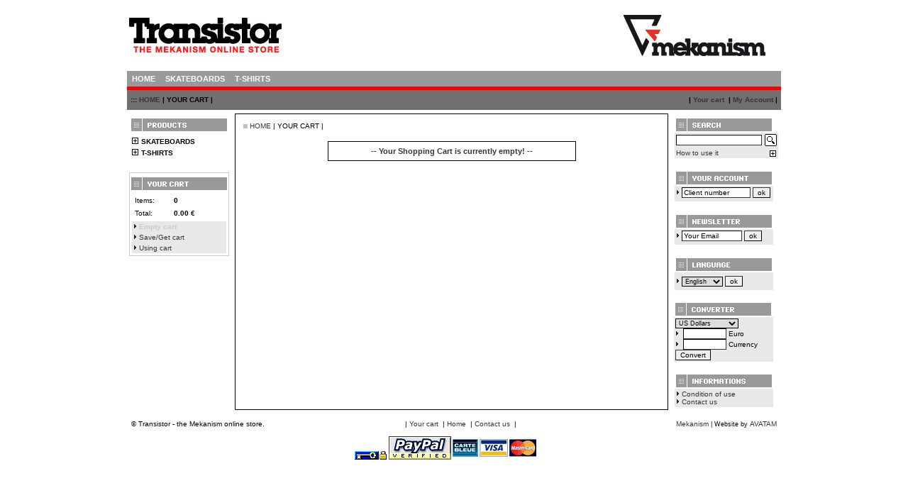

--- FILE ---
content_type: text/html
request_url: http://www.mekanismskateboards.com/transistor/caddie.php?PHPSESSID=aaa5d309fb363083ab48b9fd2395a9e1
body_size: 19304
content:
<html>

<head>
<META HTTP-EQUIV="Expires" CONTENT="Fri, Jan 01 1900 00:00:00 GMT">
<META HTTP-EQUIV="Pragma" CONTENT="no-cache">
<META HTTP-EQUIV="Cache-Control" CONTENT="no-cache">

<meta http-equiv="Content-Type" content="text/html; charset=iso-8859-1">
<meta name="author" content="">
<meta name="generator" content="PsPad">
<META NAME="description" CONTENT="Mekanism store, transistor">
<meta name="keywords" content="Mekanism store, transistor">
<meta name="revisit-after" content="15 days">
<title>Transistor  | Your cart</title>
<meta http-equiv="Content-Type" content="text/html; charset=iso-8859-1">
<link rel="stylesheet" href="css/perso.css" type="text/css"><script language="JavaScript">
<!--
function MM_reloadPage(init) {  //reloads the window if Nav4 resized
  if (init==true) with (navigator) {if ((appName=="Netscape")&&(parseInt(appVersion)==4)) {
    document.MM_pgW=innerWidth; document.MM_pgH=innerHeight; onresize=MM_reloadPage; }}
  else if (innerWidth!=document.MM_pgW || innerHeight!=document.MM_pgH) location.reload();
}
MM_reloadPage(true);
// -->
</script>
<link rel="shortcut icon" type="image/x-icon" href="http://www.mekanismskateboards.com/img/favicon_meka_blanc.ico" />
<link rel="icon" type="image/png" href="http://www.mekanismskateboards.com/img/favicon_meka.png" />
</head>

<body leftmargin="0" topmargin="0" marginwidth="0" marginheight="0">
<table width="700" align="center" border="0" cellpadding="0" cellspacing="0" class="TABLEBackgroundBoutiqueCentre"><tr>
<td width="1" class="borderLeft"></td><td valign="top">

<table width="100%" border="0" cellpadding="0" cellspacing="0" class="backGroundTop">

		     <tr height="100" valign="top" >
           <td align="left" valign="middle">
               <img src="im/logo_transistorcorrect.jpg" border="0">           </td>
           <td valign="middle" align="center">
		       <object classid="clsid:D27CDB6E-AE6D-11cf-96B8-444553540000" codebase="http://download.macromedia.com/pub/shockwave/cabs/flash/swflash.cab#version=7,0,19,0" width="468" height="60" title="Transistor">
                 <param name="movie" value="im/banner/transistor_banner.swf" />
                 <param name="quality" value="high" /><param name="BGCOLOR" value="#FFFFFF" />
                 <embed src="im/banner/transistor_banner.swf" width="468" height="60" quality="high" pluginspage="http://www.macromedia.com/go/getflashplayer" type="application/x-shockwave-flash" bgcolor="#FFFFFF"></embed>
	         </object>
                        </td>
           <td align="right" valign = "middle">
               <img src="im/zzz.gif" width="232" height="1">
           </td>
    </tr>

    <td colspan="3" >
        <!-- START TAB -->
      <table width="99%" border="0" align="center" border="0" cellspacing="0" cellpadding="0" class="colorBackgroundTableMenuTab">
      <tr>
      <td align="center" valign="middle">

        <div id="tab">
<a  href="catalog.php?lang=2&path=0&num=1&action=c&reset=1&PHPSESSID=aaa5d309fb363083ab48b9fd2395a9e1"><span><b>HOME</b></span></a><a  href="categories.php?lang=2&path=4&num=1&action=e&PHPSESSID=aaa5d309fb363083ab48b9fd2395a9e1"><span><b>SKATEBOARDS</b></span></a><a  href="categories.php?lang=2&path=3&num=5&action=e&PHPSESSID=aaa5d309fb363083ab48b9fd2395a9e1"><span><b>T-SHIRTS</b></span></a>
        </div>
      </td>
      </tr>
      <tr>
<td colspan="3" class="borderHeightBottomMenuTabYes"><img src="im/zzz.gif" width="1" height="0"></td>
      </tr>
      </table>
<!-- END TAB1 -->


<!--
      <table width="100%" align="center" border="0" cellspacing="0" cellpadding="0">
      <tr>
      <td width="4"><img src="im/zzz.gif" width="4" height="1"></td>
      <td align="center" valign="middle">
        <div id="tab">
          <a  href="page_box.php?module=menu_cart&PHPSESSID=aaa5d309fb363083ab48b9fd2395a9e1"><span>Your cart</span></a> 
          <a  href="your_account.php?lang=2&module=your_account&PHPSESSID=aaa5d309fb363083ab48b9fd2395a9e1"><span>My Account</span></a>
          <a  href="search.php?action=search&module=search&PHPSESSID=aaa5d309fb363083ab48b9fd2395a9e1"><span>Search</span></a>
          <a  href="affiliation.php?lang=2&module=affiliation&PHPSESSID=aaa5d309fb363083ab48b9fd2395a9e1"><span>Affiliation</span></a>
          <a  href="page_box.php?module=menu_subscribe&PHPSESSID=aaa5d309fb363083ab48b9fd2395a9e1"><span>Newsletter</span></a>
          <a  href="list.php?lang=2&sort=Ref&page=0&target=promo&module=promo&PHPSESSID=aaa5d309fb363083ab48b9fd2395a9e1"><span>Specials</span></a>
          <a  href="list.php?lang=2&sort=Ref&page=0&target=new&module=new&PHPSESSID=aaa5d309fb363083ab48b9fd2395a9e1"><span>News</span></a>
        </div>
      </td></tr><tr><td><img src="im/zzz.gif" width="4" height="1"></td>
      <td align="center" valign="middle">
        <div id="tab">
          <a  href="top10.php?lang=2&module=top10&PHPSESSID=aaa5d309fb363083ab48b9fd2395a9e1"><span>Top 10</span></a>
          <a  href="page_box.php?module=menu_interface&PHPSESSID=aaa5d309fb363083ab48b9fd2395a9e1"><span>Interface</span></a>
          <a  href="page_box.php?module=menu_languages&PHPSESSID=aaa5d309fb363083ab48b9fd2395a9e1"><span>Languages</span></a>
          <a  href="page_box.php?module=menu_quick&PHPSESSID=aaa5d309fb363083ab48b9fd2395a9e1"><span>Quick menu</span></a> 
          <a  href="page_box.php?module=menu_converter&PHPSESSID=aaa5d309fb363083ab48b9fd2395a9e1"><span>Converter</span></a>
          <a  href="infos.php?lang=2&info=4&module=info4&PHPSESSID=aaa5d309fb363083ab48b9fd2395a9e1"><span>User agreement</span></a>
          <a  href="infos.php?lang=2&info=5&module=info5&PHPSESSID=aaa5d309fb363083ab48b9fd2395a9e1"><span>Contact us</span></a>
          <a  href="list.php?lang=2&sort=specials_last_day&page=0&target=promo&tow=flash&module=flash&PHPSESSID=aaa5d309fb363083ab48b9fd2395a9e1"><span>Quick sales</span></a>
          <a  href="list.php?lang=2&sort=Ref&page=0&target=favorite&module=favorite&PHPSESSID=aaa5d309fb363083ab48b9fd2395a9e1"><span>Our selection !</span></a>
          </div>
      </td>
      </tr>
      </table>
-->

      <table width="99%" align="center" border="0" cellspacing="0" cellpadding="5" class="TABLEMenuPathTopPage">
      <tr height="28">
      <td>
      <b>::: <a href="catalog.php?lang=2&reset=1&PHPSESSID=aaa5d309fb363083ab48b9fd2395a9e1" >HOME</a> | YOUR CART |</b>
      </td>

      <td width="200" align="right" valign="middle">
<div align="right"><b>
            |&nbsp;<a href="caddie.php?PHPSESSID=aaa5d309fb363083ab48b9fd2395a9e1" >Your cart</a> &nbsp;|&nbsp;<a href="your_account.php?lang=2&PHPSESSID=aaa5d309fb363083ab48b9fd2395a9e1">My Account</a>&nbsp;|</b></div>
</td>

      </tr>
      </table>

      
    </td>
  </tr>
  <tr valign="top">
    <td colspan="3">





      <table width="100%" border="0" cellpadding="3" cellspacing="5">
        <tr>
          <td width="1" valign="top" class="backgroundTDColonneModule">
          <table border="0" width="140" cellspacing="0" cellpadding="2" class="moduleMenu">
               <tr>
               <td class="moduleMenuTitre"><img src="im/lang2/Blanc-White/menu_produits.gif"></td>
               </tr>
               <tr>
               <td><table border="0" width="100%" cellspacing="0" cellpadding="0"><tr><td height="0" width="140" class="moduleMenuTitre2"><div class="dotMenu"><img src="im/zzz.gif" width="1" height="1"></div></tr><tr><td height="0" width="140" ><img src="im/zzz.gif" width="1" height="13"><a href="categories.php?lang=2&path=4&num=1&action=e&PHPSESSID=aaa5d309fb363083ab48b9fd2395a9e1"><img border=0 src="includes/menu/plus.gif"></a>&nbsp;<a href="categories.php?lang=2&path=4&num=1&action=c&PHPSESSID=aaa5d309fb363083ab48b9fd2395a9e1" ><font class="fontMenuCategory"><b>SKATEBOARDS</b></font></a><div class="dotMenu"><img src="im/zzz.gif" width="1" height="1"></div></td></tr><tr><td height="0" width="140" ><img src="im/zzz.gif" width="1" height="13"><a href="categories.php?lang=2&path=3&num=5&action=e&PHPSESSID=aaa5d309fb363083ab48b9fd2395a9e1"><img border=0 src="includes/menu/plus.gif"></a>&nbsp;<a href="categories.php?lang=2&path=3&num=5&action=c&PHPSESSID=aaa5d309fb363083ab48b9fd2395a9e1" ><font class="fontMenuCategory"><b>T-SHIRTS</b></font></a><div class="dotMenu"><img src="im/zzz.gif" width="1" height="1"></div></td></tr></table></td></tr><tr height="7"><td></td></tr></table>
<script language="JavaScript">
   function sendIt(fileName) {
      if (fileName != "") {
         location.href=fileName
      }
   }
</script>
<br><table width="140" border="0" cellspacing="0" cellpadding="2" class="caddieBoxVide">
       <tr>
       <td class="moduleCaddieTitre"><img src="im/lang2/Blanc-White/menu_caddie.gif"></td>
       </tr>
       <tr>
       <td><table width="100%" border="0" cellspacing="3" cellpadding="2">
        <tr>
        <td>Items: </td>
        <td width="70"><b>0</b></td>
        </tr>
        <tr>
        <td>Total: </td>
        <td width="70"><b>0.00</b> €</td>
        </tr>
        </table> <table width="100%" border="0" cellspacing="0" cellpadding="2" class="caddieInfoVide">
        <tr>
        <td colspan="2" class="FontGris"><img src="im/fleche_right.gif">&nbsp;<b>Empty cart</b></td>
        </tr>
        <tr><td colspan="2"><img src="im/fleche_right.gif">&nbsp;<a href= "savecart.php?lang=2&PHPSESSID=aaa5d309fb363083ab48b9fd2395a9e1">Save/Get cart</a></td> </tr>
        <tr>
        <td colspan="2"><img src="im/fleche_right.gif">&nbsp;<a href="infos.php?lang=2&info=6&PHPSESSID=aaa5d309fb363083ab48b9fd2395a9e1">Using cart</a></td>
        </tr>
        </table></td>
       </tr>
       </table><br>		  </td>
          <td valign="top" class="TABLEPageCentreProducts">



            <table width="100%" border="0" cellspacing="0" cellpadding="3" height="100%">
              <tr>
                <td valign="top">



                  <table width="100%" border="0" cellspacing="0" cellpadding="5" class="TABLEMenuPathCenter">
                    <tr>
                      <td>
                          <img src="im/zzz_gris.gif" width="6" height="6">&nbsp;<a href="catalog.php?lang=2&path=0&num=1&action=c&reset=1&PHPSESSID=aaa5d309fb363083ab48b9fd2395a9e1">HOME</a> | YOUR CART |                      </td>
                    </tr>
                  </table>

<br>

                  <table border="0" width="350" align="center" cellspacing="0" cellpadding="7" class="TABLE1">
            <tr>
             <td class="titre" align="center">-- Your Shopping Cart is currently empty! --</td>
            </tr>
           </table>             </td></tr>
            </table>
          </td>

          <td width="1" valign="top" class="backgroundTDColonneModule">
                  <table border="0" width=140 cellspacing="0" cellpadding="2" class="moduleSearch">
         <tr>
         <td class="moduleSearchTitre" colspan="2">
             <img src="im/lang2/Blanc-White/menu_search.gif">
         </td>
         </tr>
         <tr>
         <td colspan="2">
<script language="javascript">
function check_formSearch() {
rejet = false;
falsechar="";
var non = "|";

for (i=0 ; i <= formSearch.search_query.value.length ; i++) {
    if ((formSearch.search_query.value.charAt(i)==non)) {
        rejet=true;
        falsechar= non;
    }
}


if (rejet==true){
    alert("Le caractére"+falsechar+" n'est pas autorisé ");
return (false);
}
else{
formulaire.submit();
return (true);
}
}
</script>

<table border="0" cellspacing="0" cellpadding="0">
<tr>
<form action="includes/redirectSearch.php" method="post" name="formSearch" onsubmit="return check_formSearch()"><input type="hidden" name="PHPSESSID" value="aaa5d309fb363083ab48b9fd2395a9e1" /><td align="left"><input type="text" name="search_query" maxlength="100" size="18"></td><td align="right"><input type="image" src="im/search.gif?PHPSESSID=aaa5d309fb363083ab48b9fd2395a9e1" alt="Search"></td></form></tr>
</table>

</td></tr><tr><td align="left" valign="bottom">
<a href="javascript:void(0);" onClick="window.open('use_search.php','_blank','menubar=no,location=no,directories=no,status=no,copyhistory=no,height=130,width=500,toolbar=no,scrollbars=no,resizable=yes');">How to use it</a></td><td align="right" valign="bottom"><a href="/transistor/caddie.php?PHPSESSID=aaa5d309fb363083ab48b9fd2395a9e1&AdSearch=on&PHPSESSID=aaa5d309fb363083ab48b9fd2395a9e1"><img src="includes/menu/plus.gif" border="0"></a></td>
</tr>
</table>
<br><table border="0" width="140" cellspacing="0" cellpadding="2" class="moduleId">
<tr>
<td class="moduleIdTitre">
<img src="im/lang2/Blanc-White/menu_id.gif">
</td>
</tr>
<tr>
<form action="your_account.php" method="POST"><input type="hidden" name="PHPSESSID" value="aaa5d309fb363083ab48b9fd2395a9e1" />
            <td>
            <img src="im/fleche_right.gif">&nbsp;<input type="text" name="account" size="14" value="Client number" onblur="if (this.value=='') {this.value='Client number'}" onFocus="if (this.value=='Client number') {this.value=''}">&nbsp;<INPUT TYPE="submit" VALUE="ok"><br>
            <img src="im/zzz.gif" height="3">
            </td>
            </form></tr>
</table>
<br>
<table border="0" width="140" cellspacing="0" cellpadding="2" class="moduleSubscribe">
<tr>
<td class="moduleSubscribeTitre">
<img src="im/lang2/Blanc-White/menu_subscribe.gif"">
</td>
</tr>
<tr>
<form action= "page_box.php?module=newsletter" method="POST"><input type="hidden" name="PHPSESSID" value="aaa5d309fb363083ab48b9fd2395a9e1" />
<td>
<img src="im/fleche_right.gif">
    <input type="text" name="email" size="12" value="Your Email" onblur="if (this.value=='') {this.value='Your Email'}" onFocus="if(this.value=='Your Email') {this.value=''}">&nbsp;<INPUT TYPE="submit" name="quoi" VALUE="ok">
<br>
<img src='im/zzz.gif' height='3'>
<font class="fontrouge"><b></b></font>
</td>
</form>
</tr>
</table>
<br>                 <table border="0" width="140" cellspacing="0" cellpadding="2" class="moduleLangue">
                 <tr>
                 <td class="moduleLangueTitre">
                     <img src="im/lang2/Blanc-White/menu_lang.gif">

                 </td>
                 </tr>
                 <tr>

<form action= "includes/redirectLang.php" method="POST"><input type="hidden" name="PHPSESSID" value="aaa5d309fb363083ab48b9fd2395a9e1" /><td height="25"><img src="im/fleche_right.gif">&nbsp;<select name="lang1"><option name="lang1" value="1" >Français</option><option name="lang1" value="2" selected>English</option></select>&nbsp;<input type="submit" value="ok"></td></form></tr>
</table>
<br>                 <table border="0" width="140" cellspacing="0" cellpadding="2" class="moduleConverter">
                 <tr>
                 <td class="moduleConverterTitre" valign="top">
                  <img src="im/lang2/Blanc-White/menu_converter.gif">
                 </td>
                 </tr>

<form onsubmit="return false;"><input type="hidden" name="PHPSESSID" value="aaa5d309fb363083ab48b9fd2395a9e1" />
                <tr>
                <td  valign="top">


  <select name="currency" onChange="calc(this.form)" onFocus="calc(this.form)" onClick="calc(this.form)">
    <option value="1.2562">US Dollars</option>
	<option value="13.7603">Austria ATS</option>
    <option value="40.3399">Belgium BEF</option>
    <option value="1.95583">Germany DEM</option>
    <option value="166.386">Spain ESP</option>
    <option value="5.94573">Finland FIM</option>
    <option value="6.55957">France FRF</option>
    <option value="0.787564">Irisch IEP</option>
    <option value="1936.27">Italy ITL</option>
    <option value="40.3399">Luxemburg LUF</option>
    <option value="2.20371">Niederland NLG</option>
    <option value="200.482">Portugal PTE</option>
    <option value="340.750">Greece GRD</option>
  </select>
  <br>
  <img src="im/fleche_right.gif">&nbsp;
  <input name="euro" size="8" onChange="isEuro=true;calc(this.form)">&nbsp;Euro
  <br>
  <img src="im/fleche_right.gif">&nbsp;
  <input name="otherCurrency" size="8" onChange="isEuro=false;calc(this.form)">&nbsp;Currency  <br>
  <input align="right" type="submit" value="Convert" onClick="calc(this.form)" name="submit">

                </td>
                </tr>
                </form>
                </table>

<script language="JavaScript">
var isEuro = false;
function calc(frm){
   var e = frm.euro.value;
   var c = frm.currency[frm.currency.selectedIndex].value;
   var o = frm.otherCurrency.value;

   if (isEuro)
      frm.otherCurrency.value=pad(e * c);
   else
      frm.euro.value=pad(o / c);
}
function pad(n) {
    return Math.round(n * 100) / 100;
}
</script>
<br>         <table border="0" width=140 cellspacing="0" cellpadding="2" class="moduleInfo">
         <tr>
         <td class="moduleInfoTitre">
             <img src="im/lang2/Blanc-White/menu_infos.gif">
         </td>
         </tr>
         <tr>
         <td>

            <!-- Avatam
			<img src="im/fleche_right.gif">&nbsp;<a href="printAll.php?PHPSESSID=aaa5d309fb363083ab48b9fd2395a9e1" target="_blank">Print Catalog</a><br>
			<img src="im/fleche_right.gif">&nbsp;<a href="infos.php?lang=2&info=1&PHPSESSID=aaa5d309fb363083ab48b9fd2395a9e1">Shipping & returns</a><br>
            <img src="im/fleche_right.gif">&nbsp;<a href="infos.php?lang=2&info=3&PHPSESSID=aaa5d309fb363083ab48b9fd2395a9e1">Privacy</a><br>
			-->
            <img src="im/fleche_right.gif">&nbsp;<a href="infos.php?lang=2&info=4&PHPSESSID=aaa5d309fb363083ab48b9fd2395a9e1">Condition of use</a><br>
            <img src="im/fleche_right.gif">&nbsp;<a href="infos.php?lang=2&info=5&PHPSESSID=aaa5d309fb363083ab48b9fd2395a9e1">Contact us</a><br>
			<!-- Avatam
            <img src="im/fleche_right.gif">&nbsp;<a href="infos.php?lang=2&info=9&PHPSESSID=aaa5d309fb363083ab48b9fd2395a9e1">Partners</a>
			-->

        </td>
        </tr>
        </table>
          </td>
                  
        </tr>
      </table>

    </td>
  </tr>
</table>  
    
<table width="99%" align="center" border="0" cellspacing="0" cellpadding="5" class="TABLEBottomPage">
	<tr height="28">
		<td width="291" align="left">
			<!-- Avatam
			<b>:::
			&nbsp;22 01 2026 : 13 12 26</b>
			-->
		    ©&nbsp;Transistor - the Mekanism online store.</a>		</td>
		<td width="343" align="center">
           |&nbsp;<a href="caddie.php?lang=2&PHPSESSID=aaa5d309fb363083ab48b9fd2395a9e1">Your cart</a>&nbsp;
           |&nbsp;<a href="catalog.php?lang=2&reset=1&PHPSESSID=aaa5d309fb363083ab48b9fd2395a9e1">Home</a>&nbsp;
           |&nbsp;<a href="infos.php?lang=2&info=5&PHPSESSID=aaa5d309fb363083ab48b9fd2395a9e1">Contact us</a>&nbsp;
           |		</td>
		<td width="271" align="right" class="tiny">
		    			<a href="http://www.mekanismskateboards.com" target="_blank">Mekanism</a>  |  Website by <a href="http://www.avatam.com" target="_blank">AVATAM</a></td>
	</tr>
</table>

<table width="99%" align="center" border="0" cellspacing="0" cellpadding="2">
	<tr>
    <td width="100" align="left">&nbsp;
		
		</td>	
	<td align="center">
	<img src='im/paiement/secur.gif' title='Secure Payment'>&nbsp;<img src='im/paiement/paypal.gif' title='Paypal'>&nbsp;	</td>
		<td width="120" valign="top" align="right" class="tiny">
            
		</td>	
	</tr>
</table>

</td>
<td width="1" class="borderLeft"></td>
</tr></table>
</body>
</html>


--- FILE ---
content_type: text/css
request_url: http://www.mekanismskateboards.com/transistor/css/perso.css
body_size: 13624
content:
FONT             {FONT-FAMILY: Verdana,Helvetica; FONT-SIZE: 10px;  COLOR: #000000}
TD               {FONT-FAMILY: Verdana,Helvetica; FONT-SIZE: 10px;  COLOR: #000000}
TR               {FONT-FAMILY: Verdana,Helvetica; FONT-SIZE: 10px;  COLOR: #000000}
BODY             {FONT-FAMILY: Verdana,Helvetica; FONT-SIZE: 10px; BACKGROUND-COLOR: #FFFFFF; SCROLLBAR-FACE-COLOR: #FFFFFF; SCROLLBAR-HIGHLIGHT-COLOR: #000000; SCROLLBAR-SHADOW-COLOR: #FFFFFF; SCROLLBAR-3DLIGHT-COLOR: #FFFFFF; SCROLLBAR-ARROW-COLOR: #000000; SCROLLBAR-TRACK-COLOR: #FFFFFF; SCROLLBAR-DARKSHADOW-COLOR: #000000 }
P                {FONT-FAMILY: Verdana,Helvetica; FONT-SIZE: 10px}
DIV              {FONT-FAMILY: Verdana,Helvetica; FONT-SIZE: 10px}
INPUT            {BORDER-TOP-COLOR: #363636; BORDER-LEFT-COLOR: #363636; BORDER-RIGHT-COLOR: #363636; BORDER-BOTTOM-COLOR: #363636; BORDER-TOP-WIDTH: 1px; BORDER-LEFT-WIDTH: 1px; FONT-SIZE: 10px; BORDER-BOTTOM-WIDTH: 1px; FONT-FAMILY: Verdana,Helvetica; BORDER-RIGHT-WIDTH: 1px}
TEXTAREA         {BORDER-TOP-COLOR: #363636; BORDER-LEFT-COLOR: #363636; BORDER-RIGHT-COLOR: #363636; BORDER-BOTTOM-COLOR: #363636; BORDER-TOP-WIDTH: 1px; BORDER-LEFT-WIDTH: 1px; FONT-SIZE: 10px; BORDER-BOTTOM-WIDTH: 1px; FONT-FAMILY: Verdana,Helvetica; BORDER-RIGHT-WIDTH: 1px}
SELECT           {BORDER-TOP-COLOR: #000000; BORDER-LEFT-COLOR: #000000; BORDER-RIGHT-COLOR: #000000; BORDER-BOTTOM-COLOR: #000000; BORDER-TOP-WIDTH: 1px; BORDER-LEFT-WIDTH: 1px; FONT-SIZE: 9px; BORDER-BOTTOM-WIDTH: 1px; FONT-FAMILY: Verdana,Helvetica; BORDER-RIGHT-WIDTH: 1px}
FORM             {FONT-FAMILY: Verdana,Helvetica; FONT-SIZE: 10px}
HR 				 { COLOR #CCCCCC; BORDER:0; BACKGROUND-COLOR: #CCCCCC; HEIGHT:1}

A:link           {BACKGROUND: none; COLOR: #363636; FONT-SIZE: 10px; FONT-FAMILY: Verdana, Helvetica; TEXT-DECORATION: none}
A:active         {BACKGROUND: none; COLOR: #363636; FONT-SIZE: 10px; FONT-FAMILY: Verdana, Helvetica; TEXT-DECORATION: none}
A:visited        {BACKGROUND: none; COLOR: #363636; FONT-SIZE: 10px; FONT-FAMILY: Verdana, Helvetica; TEXT-DECORATION: none}
A:hover          {BACKGROUND: none; COLOR: #363636; FONT-SIZE: 10px; FONT-FAMILY: Verdana, Helvetica; TEXT-DECORATION: underline }

#tab A{
background-color: #999999; 
	border-left:0px solid #CCCCCC;
	border-top:0px solid #CCCCCC;
	border-right:0px solid #CCCCCC;
	border-bottom:0px solid #CCCCCC;
display: block;
text-decoration: none;
font: bold 11px Arial;
color: #FFFFFF;
/*height: 16px;*/
width=75px;
float: left;
margin-right: 0px;
margin-left: 0px;
margin-bottom: 0px;
padding-top: 5px;
padding-bottom: 5px;
padding-right: 7px;
padding-left: 7px;
/*background-image: url(../im/background/menutab_background1.gif);*/
text-align: center;
}
#tab A:hover, #tab A.current{
background-color: #CCCCCC;
border-top:1px solid #CCCCCC;
background: url(../im/background/menutab_background1.gif) no-repeat bottom center #999999 ;
color: #000000;
}
#tab A.here:visited {
  background: url(../im/background/menutab_background3.gif) no-repeat bottom center #CCCCCC ;
  border-top:1px solid #CCCCCC;
  color: #FF0000;
}

.borderHeightBottomMenuTabYes      {BACKGROUND-COLOR: #CCCCCC; border:0px #CCCCCC; border-right-style:solid; border-left-style:solid; border-top-style:solid; border-bottom-style:none;}


.titre           {BACKGROUND: none; COLOR: #363636; FONT-SIZE: 11px; FONT-WEIGHT: bold; FONT-FAMILY: Verdana, Helvetica; letter-spacing: 0px}
.tiny            {FONT-FAMILY: Verdana,Helvetica; FONT-SIZE: 9px}
.fontrouge       {COLOR: #ff0000}
.FontGris        {COLOR: #CCCCCC}
.fontMenuCategory    {COLOR: #000000}
.fontMenuSubCategory    {COLOR: #999999}
.fontMenuSubCategorySelected    {COLOR: #ff0000; FONT-WEIGHT: bold}

.PromoFont             {COLOR: #000000; FONT-SIZE: 12px;}
.PromoFontColorNumber  {COLOR: #CC0000; FONT-SIZE: 13px;}
.FontColorTotalPrice   {COLOR: #CC0000; FONT-SIZE: 12px;}

.caddieInfoVide    	   {BACKGROUND-COLOR: #e8e8e8; border: 1px #FFFFFF solid }
.caddieBoxVide         {BACKGROUND-COLOR: #FFFFFF; border-color:#CCCCCC; border-width:1px; border-style:solid;}
.caddie-fond   		   {BACKGROUND-COLOR: #FFFFFF; border-width:1px; border-color:#FFFFFF; border-top-style:solid; border-left-style:solid; border-right-style:solid; border-bottom-style:solid; padding:0px; }
.caddie-box            {BACKGROUND-COLOR: #CCCCCC}			
.cartItem			   {BACKGROUND-COLOR: #FFFFFF; border-width:1px; border-color:#FFFFFF; border-top-style:dotted; border-bottom-style:none; border-right-style:none; border-left-style:none;}
.cartItemFont          {COLOR: #FF0000}
.caddie-art-tot        {BACKGROUND-COLOR: #FFFFFF; border-width:0px; border-color:#FFFFFF; border-left-style:solid; border-right-style:solid; border-top-style:solid; border-bottom-style:solid;}
.TABLEInfoCaddie       {BACKGROUND-COLOR: #e8e8e8; border: 2px #FFFFFF solid }

.moduleMenu          {BACKGROUND-COLOR: #FFFFFF; border-width:1px; border-color:#FFFFFF; border-top-style:solid; border-left-style:solid; border-right-style:solid; border-bottom-style:solid; padding:0px; }
.moduleInfo          {BACKGROUND-COLOR: #e8e8e8; border-width:1px; border-color:#FFFFFF; border-top-style:solid; border-right-style:solid; border-left-style:solid; border-bottom-style:solid; padding:0px; }
.moduleInterface     {BACKGROUND-COLOR: #e8e8e8; border-width:1px; border-color:#FFFFFF; border-top-style:solid; border-right-style:solid; border-left-style:solid; border-bottom-style:solid; padding:0px; }
.moduleLangue      	 {BACKGROUND-COLOR: #e8e8e8; border-width:1px; border-color:#FFFFFF; border-top-style:solid; border-right-style:solid; border-left-style:solid; border-bottom-style:solid; padding:0px; }
.moduleMessage       {BACKGROUND-COLOR: #e8e8e8; border-width:1px; border-color:#FFFFFF; border-top-style:solid; border-left-style:solid; border-right-style:solid; border-bottom-style:solid; padding:0px; }
.moduleNavigate      {BACKGROUND-COLOR: #e8e8e8; border-width:1px; border-color:#FFFFFF; border-top-style:solid; border-left-style:solid; border-right-style:solid; border-bottom-style:solid; padding:0px; }
.moduleNews          {BACKGROUND-COLOR: #e8e8e8; border-width:1px; border-color:#FFFFFF; border-top-style:solid; border-right-style:solid; border-left-style:solid; border-bottom-style:solid; padding:0px; }
.modulePromo         {BACKGROUND-COLOR: #e8e8e8; border-width:1px; border-color:#FFFFFF; border-top-style:solid; border-right-style:solid; border-left-style:solid; border-bottom-style:solid; padding:0px; }
.moduleQuick         {BACKGROUND-COLOR: #e8e8e8; border-width:1px; border-color:#FFFFFF; border-top-style:solid; border-left-style:solid; border-right-style:solid; border-bottom-style:solid; padding:0px; }
.moduleSearch        {BACKGROUND-COLOR: #e8e8e8; border-width:1px; border-color:#FFFFFF; border-top-style:solid; border-right-style:solid; border-left-style:solid; border-bottom-style:solid; padding:0px; }
.moduleSubscribe     {BACKGROUND-COLOR: #e8e8e8; border-width:1px; border-color:#FFFFFF; border-top-style:solid; border-right-style:solid; border-left-style:solid; border-bottom-style:solid; padding:0px; }
.moduleTop10         {BACKGROUND-COLOR: #e8e8e8; border-width:1px; border-color:#FFFFFF; border-top-style:solid; border-right-style:solid; border-left-style:solid; border-bottom-style:solid; padding:0px; }
.moduleConverter     {BACKGROUND-COLOR: #e8e8e8; border-width:0px; border-color:#FF0000; border-top-style:solid; border-left-style:solid; border-right-style:solid; border-bottom-style:solid; padding:0px; }
.moduleAffiliate     {BACKGROUND-COLOR: #e8e8e8; border-width:1px; border-color:#FFFFFF; border-top-style:solid; border-left-style:solid; border-right-style:solid; border-bottom-style:solid; padding:0px; }
.moduleId            {BACKGROUND-COLOR: #e8e8e8; border-width:1px; border-color:#FFFFFF; border-top-style:solid; border-left-style:solid; border-right-style:solid; border-bottom-style:solid; padding:0px; }
.moduleDevis            {BACKGROUND-COLOR: #e8e8e8; border-width:1px; border-color:#FFFFFF; border-top-style:solid; border-left-style:solid; border-right-style:solid; border-bottom-style:solid; padding:0px; }


.moduleIdTitre		            {BACKGROUND-COLOR: #FFFFFF; border: 0px #FFFFFF solid}
.moduleCaddieTitre		        {BACKGROUND-COLOR: #FFFFFF; border: 0px #FFFFFF solid}
.moduleMenuTitre                {BACKGROUND-COLOR: none; border: 0px #FFFF66 solid }
.moduleInfoTitre                {BACKGROUND-COLOR: #FFFFFF; border: 0px #FFFFFF solid }
.moduleInterfaceTitre           {BACKGROUND-COLOR: #FFFFFF; border: 0px #FFFFFF solid }
.moduleLangueTitre      	    {BACKGROUND-COLOR: #FFFFFF; border: 0px #FFFFFF solid }
.moduleMessageTitre             {BACKGROUND-COLOR: #FFFFFF; border: 0px #FFFFFF solid }
.moduleNavigateTitre            {BACKGROUND-COLOR: #FFFFFF; border: 0px #FFFFFF solid }
.moduleNewsTitre                {BACKGROUND-COLOR: #FFFFFF; border: 0px #FFFFFF solid }
.modulePromoTitre               {BACKGROUND-COLOR: #FFFFFF; border: 0px #FFFFFF solid }
.moduleQuickTitre               {BACKGROUND-COLOR: #FFFFFF; border: 0px #FFFFFF solid }
.moduleSearchTitre              {BACKGROUND-COLOR: #FFFFFF; border: 0px #FFFFFF solid }
.moduleSubscribeTitre           {BACKGROUND-COLOR: #FFFFFF; border: 0px #FFFFFF solid }
.moduleTop10Titre               {BACKGROUND-COLOR: #FFFFFF; border: 0px #FFFFFF solid }
.moduleConverterTitre           {BACKGROUND-COLOR: #FFFFFF; border: 0px #FFFFFF solid }
.moduleAffiliateTitre           {BACKGROUND-COLOR: #FFFFFF; border: 0px #FFFFFF solid }
.moduleDevisTitre           {BACKGROUND-COLOR: #FFFFFF; border: 0px #FFFFFF solid }

.TABLEBorderDotted                      {BACKGROUND-COLOR: #FFFFFF; border: 1px #FFFFFF solid }
.backgroundCategorySelected             {BACKGROUND-COLOR: #FFFFFF}
.backgroundMenuSousCategory             {BACKGROUND-COLOR: none}
.TABLEMenuPathCenter                    {BACKGROUND-COLOR: #FFFFFF; FONT-WEIGHT:normal; border: 0px #FFFFFF solid}
.TABLEMenuPathTopPage                   {BACKGROUND-COLOR: #707070; border-width:0px; border-color:#FF0000; border-left-style:non; border-right-style:non; border-bottom-style:none; border-top-style:solid}
.TABLEMenuPathTopPageMenuTabOff         {BACKGROUND-COLOR: #FFFFFF; border-width:1px; border-color:#FFFFFF; border-left-style:solid; border-right-style:solid; border-bottom-style:solid; border-top-style:solid}
.TABLEBottomPage                        {BACKGROUND-COLOR: #FFFFFF; border: 1px #FFFFFF solid}
.TABLEPageCentreProducts                {BACKGROUND-COLOR: #FFFFFF; border: 1px #000000 solid }
.TABLESortByCentre                      {BACKGROUND-COLOR: #FFFFFF; border: 1px #CCCCCC solid}
.TABLEPromoBannerTop                    {BACKGROUND-COLOR: #FFFFFF; border: 0px #CCCCCC solid; margin:10px; padding:10px;}
.TABLE1                                 {BACKGROUND-COLOR: #FFFFFF; border: 1px #000000 solid }
.TABLEBoxUpdateCart                     {BACKGROUND-COLOR: #FFFFFF; border: 2px #CCCCCC solid }
.TABLEBoxesProductsDisplayedCentrePage  {BACKGROUND-COLOR: #FFFFFF; border: 0px #CCCCCC solid}
.TABLEBoxProductsDisplayedTop           {BACKGROUND-COLOR: #FFFFFF; border: 1px #FFFFFF solid; padding:2px}
.TABLEBoxProductsDisplayedMiddle        {BACKGROUND-COLOR: #FFFFFF; border: 1px #CCCCCC solid}
.TABLEBoxesProductsDisplayedBottom      {BACKGROUND-COLOR: #FF0000; border-width:0px; border-color:#CC9933; border-left-style:none; border-right-style:none; border-bottom-style:none; border-top-style:solid}
.TABLETitreProductDescription           {BACKGROUND-COLOR: #FFFFFF; border-top: 1px #000000 solid; padding-top: 10px; padding-bottom: 5px}
.TDTableListLine1                       {BACKGROUND-COLOR: #FFFFFF}
.TDTableListLine2                       {BACKGROUND-COLOR: #FFFFFF}
.TABLESousMenuPageCategory              {BACKGROUND-COLOR: #CCCCCC; border: 0px #CCCCCC solid}
.TABLETopTitle                          {BACKGROUND-COLOR: #FFFFFF; border: 1px #000000 solid }
.backgroundTDColonneModule              {BACKGROUND-COLOR: none; border: 0px #FFFFFF solid; padding-top:0px;}
.TABLEBackgroundBoutiqueCentre          {BACKGROUND-COLOR: none; border: 0px #CCCCCC solid}
.TABLEPromoNewsBottomPage               {BACKGROUND-COLOR: #FFFFFF; border: 1px #CCCCCC solid}

OPTION.grey{background-color:#CCCCCC; color:#FFFFFF}
OPTION.black{background-color:#000000; color:#CCCCCC}
OPTION.pink{background-color:#FFCCCC; color:#000000}
OPTION.yellow{background-color:#FFFF00; color:#000000}
OPTION.white{background-color:#FFFFFF; color:#000000}
OPTION.Blue{background-color:#0000FF; color:#FFFFFF}
OPTION.red{background-color:#ff0000; color:#FFFFFF}
OPTION.grey2{background-color:#F1F1F1; color:#FF0000}

.backGroundTop                            {background-color: #FFFFFF;
                                           background-image: url(../im/background/transistor-banner.gif);
                                           background-repeat: no-repeat;
                                           background-position: right top
                                           }
.optionCaddieTop      {BACKGROUND-COLOR: #FFFFFF; border-width:0px; border-color:#FF0000; border-top-style:solid; border-left-style:none; border-right-style:solid; border-bottom-style:solid; padding:0px}
.optionCaddieBottom   {BACKGROUND-COLOR: #FFFFFF; border: 2px #FFFFFF solid}
.border               {border: 1px #FFFFFF solid}
.borderLeft            {background-color: none}
.colorBackgroundTableMenuTab {BACKGROUND-COLOR: #999999; border-width:5px; border-color:#FF0000; border-top-style:none; border-left-style:none; border-right-style:none; border-bottom-style:solid;}
.dotMenu            {/*none*/)}
